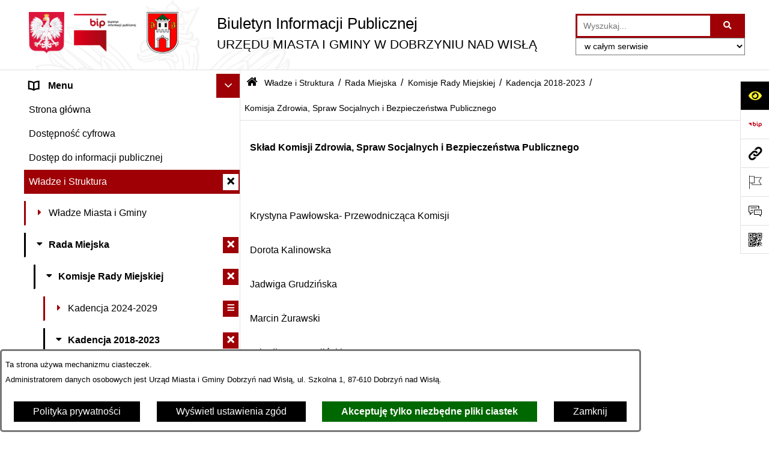

--- FILE ---
content_type: text/css;charset=UTF-8
request_url: https://www.bip.dobrzyn.pl/css,webfonts/system-font/css/system-icons-codes.css
body_size: 63
content:
.system-icon-location:before{content:'\e800';}.system-icon-calendar:before{content:'\e801';}.system-icon-tags:before{content:'\e802';}.system-icon-link:before{content:'\e803';}.system-icon-user:before{content:'\e804';}.system-icon-briefcase:before{content:'\e805';}.system-icon-right-open:before{content:'\e806';}.system-icon-left-open:before{content:'\e807';}.system-icon-cancel:before{content:'\e808';}.system-icon-search:before{content:'\e809';}.system-icon-cog:before{content:'\e80a';}.system-icon-attach:before{content:'\e80b';}.system-icon-up-open:before{content:'\e80c';}.system-icon-down-open:before{content:'\e80d';}.system-icon-cookie:before{content:'\e80e';}.system-icon-rss:before{content:'\f09e';}.system-icon-menu:before{content:'\f0c9';}.system-icon-sun:before{content:'\f185';}.system-icon-moon:before{content:'\f186';}.system-icon-sliders:before{content:'\f1de';}